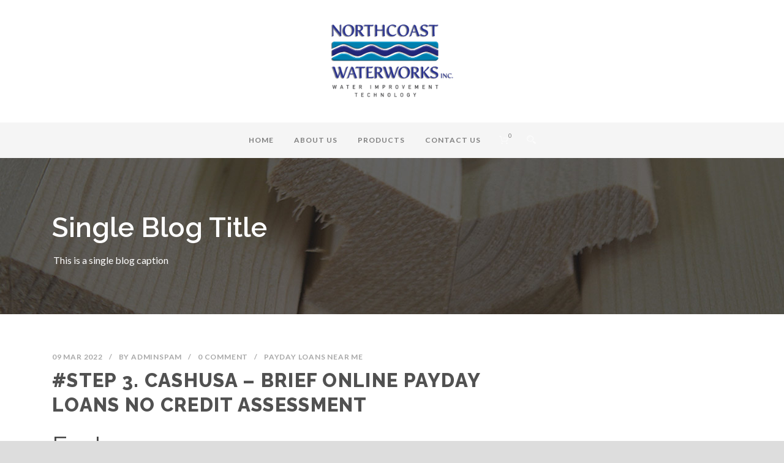

--- FILE ---
content_type: text/html; charset=UTF-8
request_url: https://www.northcoastwaterworks.com/payday-loans-near-me/step-3-cashusa-brief-online-payday-loans-no-credit/
body_size: 10458
content:
<!DOCTYPE html>
<!--[if IE 7]><html class="ie ie7 ltie8 ltie9" lang="en"><![endif]-->
<!--[if IE 8]><html class="ie ie8 ltie9" lang="en"><![endif]-->
<!--[if !(IE 7) | !(IE 8)  ]><!-->
<html lang="en">
<!--<![endif]-->

<head>
	<meta charset="UTF-8" />
	<meta name="viewport" content="initial-scale=1.0" />	
		
	<link rel="pingback" href="https://www.northcoastwaterworks.com/xmlrpc.php" />
	<title>#step 3. CashUSA – Brief Online payday loans No Credit assessment &#8211; Northcoast Waterworks</title>
<meta name='robots' content='max-image-preview:large' />
<link rel='dns-prefetch' href='//fonts.googleapis.com' />
<link rel="alternate" type="application/rss+xml" title="Northcoast Waterworks &raquo; Feed" href="https://www.northcoastwaterworks.com/feed/" />
<link rel="alternate" type="application/rss+xml" title="Northcoast Waterworks &raquo; Comments Feed" href="https://www.northcoastwaterworks.com/comments/feed/" />
<link rel="alternate" type="application/rss+xml" title="Northcoast Waterworks &raquo; #step 3. CashUSA – Brief Online payday loans No Credit assessment Comments Feed" href="https://www.northcoastwaterworks.com/payday-loans-near-me/step-3-cashusa-brief-online-payday-loans-no-credit/feed/" />
<script type="text/javascript">
window._wpemojiSettings = {"baseUrl":"https:\/\/s.w.org\/images\/core\/emoji\/14.0.0\/72x72\/","ext":".png","svgUrl":"https:\/\/s.w.org\/images\/core\/emoji\/14.0.0\/svg\/","svgExt":".svg","source":{"concatemoji":"https:\/\/www.northcoastwaterworks.com\/wp-includes\/js\/wp-emoji-release.min.js?ver=6.3.7"}};
/*! This file is auto-generated */
!function(i,n){var o,s,e;function c(e){try{var t={supportTests:e,timestamp:(new Date).valueOf()};sessionStorage.setItem(o,JSON.stringify(t))}catch(e){}}function p(e,t,n){e.clearRect(0,0,e.canvas.width,e.canvas.height),e.fillText(t,0,0);var t=new Uint32Array(e.getImageData(0,0,e.canvas.width,e.canvas.height).data),r=(e.clearRect(0,0,e.canvas.width,e.canvas.height),e.fillText(n,0,0),new Uint32Array(e.getImageData(0,0,e.canvas.width,e.canvas.height).data));return t.every(function(e,t){return e===r[t]})}function u(e,t,n){switch(t){case"flag":return n(e,"\ud83c\udff3\ufe0f\u200d\u26a7\ufe0f","\ud83c\udff3\ufe0f\u200b\u26a7\ufe0f")?!1:!n(e,"\ud83c\uddfa\ud83c\uddf3","\ud83c\uddfa\u200b\ud83c\uddf3")&&!n(e,"\ud83c\udff4\udb40\udc67\udb40\udc62\udb40\udc65\udb40\udc6e\udb40\udc67\udb40\udc7f","\ud83c\udff4\u200b\udb40\udc67\u200b\udb40\udc62\u200b\udb40\udc65\u200b\udb40\udc6e\u200b\udb40\udc67\u200b\udb40\udc7f");case"emoji":return!n(e,"\ud83e\udef1\ud83c\udffb\u200d\ud83e\udef2\ud83c\udfff","\ud83e\udef1\ud83c\udffb\u200b\ud83e\udef2\ud83c\udfff")}return!1}function f(e,t,n){var r="undefined"!=typeof WorkerGlobalScope&&self instanceof WorkerGlobalScope?new OffscreenCanvas(300,150):i.createElement("canvas"),a=r.getContext("2d",{willReadFrequently:!0}),o=(a.textBaseline="top",a.font="600 32px Arial",{});return e.forEach(function(e){o[e]=t(a,e,n)}),o}function t(e){var t=i.createElement("script");t.src=e,t.defer=!0,i.head.appendChild(t)}"undefined"!=typeof Promise&&(o="wpEmojiSettingsSupports",s=["flag","emoji"],n.supports={everything:!0,everythingExceptFlag:!0},e=new Promise(function(e){i.addEventListener("DOMContentLoaded",e,{once:!0})}),new Promise(function(t){var n=function(){try{var e=JSON.parse(sessionStorage.getItem(o));if("object"==typeof e&&"number"==typeof e.timestamp&&(new Date).valueOf()<e.timestamp+604800&&"object"==typeof e.supportTests)return e.supportTests}catch(e){}return null}();if(!n){if("undefined"!=typeof Worker&&"undefined"!=typeof OffscreenCanvas&&"undefined"!=typeof URL&&URL.createObjectURL&&"undefined"!=typeof Blob)try{var e="postMessage("+f.toString()+"("+[JSON.stringify(s),u.toString(),p.toString()].join(",")+"));",r=new Blob([e],{type:"text/javascript"}),a=new Worker(URL.createObjectURL(r),{name:"wpTestEmojiSupports"});return void(a.onmessage=function(e){c(n=e.data),a.terminate(),t(n)})}catch(e){}c(n=f(s,u,p))}t(n)}).then(function(e){for(var t in e)n.supports[t]=e[t],n.supports.everything=n.supports.everything&&n.supports[t],"flag"!==t&&(n.supports.everythingExceptFlag=n.supports.everythingExceptFlag&&n.supports[t]);n.supports.everythingExceptFlag=n.supports.everythingExceptFlag&&!n.supports.flag,n.DOMReady=!1,n.readyCallback=function(){n.DOMReady=!0}}).then(function(){return e}).then(function(){var e;n.supports.everything||(n.readyCallback(),(e=n.source||{}).concatemoji?t(e.concatemoji):e.wpemoji&&e.twemoji&&(t(e.twemoji),t(e.wpemoji)))}))}((window,document),window._wpemojiSettings);
</script>
<style type="text/css">
img.wp-smiley,
img.emoji {
	display: inline !important;
	border: none !important;
	box-shadow: none !important;
	height: 1em !important;
	width: 1em !important;
	margin: 0 0.07em !important;
	vertical-align: -0.1em !important;
	background: none !important;
	padding: 0 !important;
}
</style>
	<link rel='stylesheet' id='wp-block-library-css' href='https://www.northcoastwaterworks.com/wp-includes/css/dist/block-library/style.min.css?ver=6.3.7' type='text/css' media='all' />
<style id='classic-theme-styles-inline-css' type='text/css'>
/*! This file is auto-generated */
.wp-block-button__link{color:#fff;background-color:#32373c;border-radius:9999px;box-shadow:none;text-decoration:none;padding:calc(.667em + 2px) calc(1.333em + 2px);font-size:1.125em}.wp-block-file__button{background:#32373c;color:#fff;text-decoration:none}
</style>
<style id='global-styles-inline-css' type='text/css'>
body{--wp--preset--color--black: #000000;--wp--preset--color--cyan-bluish-gray: #abb8c3;--wp--preset--color--white: #ffffff;--wp--preset--color--pale-pink: #f78da7;--wp--preset--color--vivid-red: #cf2e2e;--wp--preset--color--luminous-vivid-orange: #ff6900;--wp--preset--color--luminous-vivid-amber: #fcb900;--wp--preset--color--light-green-cyan: #7bdcb5;--wp--preset--color--vivid-green-cyan: #00d084;--wp--preset--color--pale-cyan-blue: #8ed1fc;--wp--preset--color--vivid-cyan-blue: #0693e3;--wp--preset--color--vivid-purple: #9b51e0;--wp--preset--gradient--vivid-cyan-blue-to-vivid-purple: linear-gradient(135deg,rgba(6,147,227,1) 0%,rgb(155,81,224) 100%);--wp--preset--gradient--light-green-cyan-to-vivid-green-cyan: linear-gradient(135deg,rgb(122,220,180) 0%,rgb(0,208,130) 100%);--wp--preset--gradient--luminous-vivid-amber-to-luminous-vivid-orange: linear-gradient(135deg,rgba(252,185,0,1) 0%,rgba(255,105,0,1) 100%);--wp--preset--gradient--luminous-vivid-orange-to-vivid-red: linear-gradient(135deg,rgba(255,105,0,1) 0%,rgb(207,46,46) 100%);--wp--preset--gradient--very-light-gray-to-cyan-bluish-gray: linear-gradient(135deg,rgb(238,238,238) 0%,rgb(169,184,195) 100%);--wp--preset--gradient--cool-to-warm-spectrum: linear-gradient(135deg,rgb(74,234,220) 0%,rgb(151,120,209) 20%,rgb(207,42,186) 40%,rgb(238,44,130) 60%,rgb(251,105,98) 80%,rgb(254,248,76) 100%);--wp--preset--gradient--blush-light-purple: linear-gradient(135deg,rgb(255,206,236) 0%,rgb(152,150,240) 100%);--wp--preset--gradient--blush-bordeaux: linear-gradient(135deg,rgb(254,205,165) 0%,rgb(254,45,45) 50%,rgb(107,0,62) 100%);--wp--preset--gradient--luminous-dusk: linear-gradient(135deg,rgb(255,203,112) 0%,rgb(199,81,192) 50%,rgb(65,88,208) 100%);--wp--preset--gradient--pale-ocean: linear-gradient(135deg,rgb(255,245,203) 0%,rgb(182,227,212) 50%,rgb(51,167,181) 100%);--wp--preset--gradient--electric-grass: linear-gradient(135deg,rgb(202,248,128) 0%,rgb(113,206,126) 100%);--wp--preset--gradient--midnight: linear-gradient(135deg,rgb(2,3,129) 0%,rgb(40,116,252) 100%);--wp--preset--font-size--small: 13px;--wp--preset--font-size--medium: 20px;--wp--preset--font-size--large: 36px;--wp--preset--font-size--x-large: 42px;--wp--preset--spacing--20: 0.44rem;--wp--preset--spacing--30: 0.67rem;--wp--preset--spacing--40: 1rem;--wp--preset--spacing--50: 1.5rem;--wp--preset--spacing--60: 2.25rem;--wp--preset--spacing--70: 3.38rem;--wp--preset--spacing--80: 5.06rem;--wp--preset--shadow--natural: 6px 6px 9px rgba(0, 0, 0, 0.2);--wp--preset--shadow--deep: 12px 12px 50px rgba(0, 0, 0, 0.4);--wp--preset--shadow--sharp: 6px 6px 0px rgba(0, 0, 0, 0.2);--wp--preset--shadow--outlined: 6px 6px 0px -3px rgba(255, 255, 255, 1), 6px 6px rgba(0, 0, 0, 1);--wp--preset--shadow--crisp: 6px 6px 0px rgba(0, 0, 0, 1);}:where(.is-layout-flex){gap: 0.5em;}:where(.is-layout-grid){gap: 0.5em;}body .is-layout-flow > .alignleft{float: left;margin-inline-start: 0;margin-inline-end: 2em;}body .is-layout-flow > .alignright{float: right;margin-inline-start: 2em;margin-inline-end: 0;}body .is-layout-flow > .aligncenter{margin-left: auto !important;margin-right: auto !important;}body .is-layout-constrained > .alignleft{float: left;margin-inline-start: 0;margin-inline-end: 2em;}body .is-layout-constrained > .alignright{float: right;margin-inline-start: 2em;margin-inline-end: 0;}body .is-layout-constrained > .aligncenter{margin-left: auto !important;margin-right: auto !important;}body .is-layout-constrained > :where(:not(.alignleft):not(.alignright):not(.alignfull)){max-width: var(--wp--style--global--content-size);margin-left: auto !important;margin-right: auto !important;}body .is-layout-constrained > .alignwide{max-width: var(--wp--style--global--wide-size);}body .is-layout-flex{display: flex;}body .is-layout-flex{flex-wrap: wrap;align-items: center;}body .is-layout-flex > *{margin: 0;}body .is-layout-grid{display: grid;}body .is-layout-grid > *{margin: 0;}:where(.wp-block-columns.is-layout-flex){gap: 2em;}:where(.wp-block-columns.is-layout-grid){gap: 2em;}:where(.wp-block-post-template.is-layout-flex){gap: 1.25em;}:where(.wp-block-post-template.is-layout-grid){gap: 1.25em;}.has-black-color{color: var(--wp--preset--color--black) !important;}.has-cyan-bluish-gray-color{color: var(--wp--preset--color--cyan-bluish-gray) !important;}.has-white-color{color: var(--wp--preset--color--white) !important;}.has-pale-pink-color{color: var(--wp--preset--color--pale-pink) !important;}.has-vivid-red-color{color: var(--wp--preset--color--vivid-red) !important;}.has-luminous-vivid-orange-color{color: var(--wp--preset--color--luminous-vivid-orange) !important;}.has-luminous-vivid-amber-color{color: var(--wp--preset--color--luminous-vivid-amber) !important;}.has-light-green-cyan-color{color: var(--wp--preset--color--light-green-cyan) !important;}.has-vivid-green-cyan-color{color: var(--wp--preset--color--vivid-green-cyan) !important;}.has-pale-cyan-blue-color{color: var(--wp--preset--color--pale-cyan-blue) !important;}.has-vivid-cyan-blue-color{color: var(--wp--preset--color--vivid-cyan-blue) !important;}.has-vivid-purple-color{color: var(--wp--preset--color--vivid-purple) !important;}.has-black-background-color{background-color: var(--wp--preset--color--black) !important;}.has-cyan-bluish-gray-background-color{background-color: var(--wp--preset--color--cyan-bluish-gray) !important;}.has-white-background-color{background-color: var(--wp--preset--color--white) !important;}.has-pale-pink-background-color{background-color: var(--wp--preset--color--pale-pink) !important;}.has-vivid-red-background-color{background-color: var(--wp--preset--color--vivid-red) !important;}.has-luminous-vivid-orange-background-color{background-color: var(--wp--preset--color--luminous-vivid-orange) !important;}.has-luminous-vivid-amber-background-color{background-color: var(--wp--preset--color--luminous-vivid-amber) !important;}.has-light-green-cyan-background-color{background-color: var(--wp--preset--color--light-green-cyan) !important;}.has-vivid-green-cyan-background-color{background-color: var(--wp--preset--color--vivid-green-cyan) !important;}.has-pale-cyan-blue-background-color{background-color: var(--wp--preset--color--pale-cyan-blue) !important;}.has-vivid-cyan-blue-background-color{background-color: var(--wp--preset--color--vivid-cyan-blue) !important;}.has-vivid-purple-background-color{background-color: var(--wp--preset--color--vivid-purple) !important;}.has-black-border-color{border-color: var(--wp--preset--color--black) !important;}.has-cyan-bluish-gray-border-color{border-color: var(--wp--preset--color--cyan-bluish-gray) !important;}.has-white-border-color{border-color: var(--wp--preset--color--white) !important;}.has-pale-pink-border-color{border-color: var(--wp--preset--color--pale-pink) !important;}.has-vivid-red-border-color{border-color: var(--wp--preset--color--vivid-red) !important;}.has-luminous-vivid-orange-border-color{border-color: var(--wp--preset--color--luminous-vivid-orange) !important;}.has-luminous-vivid-amber-border-color{border-color: var(--wp--preset--color--luminous-vivid-amber) !important;}.has-light-green-cyan-border-color{border-color: var(--wp--preset--color--light-green-cyan) !important;}.has-vivid-green-cyan-border-color{border-color: var(--wp--preset--color--vivid-green-cyan) !important;}.has-pale-cyan-blue-border-color{border-color: var(--wp--preset--color--pale-cyan-blue) !important;}.has-vivid-cyan-blue-border-color{border-color: var(--wp--preset--color--vivid-cyan-blue) !important;}.has-vivid-purple-border-color{border-color: var(--wp--preset--color--vivid-purple) !important;}.has-vivid-cyan-blue-to-vivid-purple-gradient-background{background: var(--wp--preset--gradient--vivid-cyan-blue-to-vivid-purple) !important;}.has-light-green-cyan-to-vivid-green-cyan-gradient-background{background: var(--wp--preset--gradient--light-green-cyan-to-vivid-green-cyan) !important;}.has-luminous-vivid-amber-to-luminous-vivid-orange-gradient-background{background: var(--wp--preset--gradient--luminous-vivid-amber-to-luminous-vivid-orange) !important;}.has-luminous-vivid-orange-to-vivid-red-gradient-background{background: var(--wp--preset--gradient--luminous-vivid-orange-to-vivid-red) !important;}.has-very-light-gray-to-cyan-bluish-gray-gradient-background{background: var(--wp--preset--gradient--very-light-gray-to-cyan-bluish-gray) !important;}.has-cool-to-warm-spectrum-gradient-background{background: var(--wp--preset--gradient--cool-to-warm-spectrum) !important;}.has-blush-light-purple-gradient-background{background: var(--wp--preset--gradient--blush-light-purple) !important;}.has-blush-bordeaux-gradient-background{background: var(--wp--preset--gradient--blush-bordeaux) !important;}.has-luminous-dusk-gradient-background{background: var(--wp--preset--gradient--luminous-dusk) !important;}.has-pale-ocean-gradient-background{background: var(--wp--preset--gradient--pale-ocean) !important;}.has-electric-grass-gradient-background{background: var(--wp--preset--gradient--electric-grass) !important;}.has-midnight-gradient-background{background: var(--wp--preset--gradient--midnight) !important;}.has-small-font-size{font-size: var(--wp--preset--font-size--small) !important;}.has-medium-font-size{font-size: var(--wp--preset--font-size--medium) !important;}.has-large-font-size{font-size: var(--wp--preset--font-size--large) !important;}.has-x-large-font-size{font-size: var(--wp--preset--font-size--x-large) !important;}
.wp-block-navigation a:where(:not(.wp-element-button)){color: inherit;}
:where(.wp-block-post-template.is-layout-flex){gap: 1.25em;}:where(.wp-block-post-template.is-layout-grid){gap: 1.25em;}
:where(.wp-block-columns.is-layout-flex){gap: 2em;}:where(.wp-block-columns.is-layout-grid){gap: 2em;}
.wp-block-pullquote{font-size: 1.5em;line-height: 1.6;}
</style>
<link rel='stylesheet' id='contact-form-7-css' href='https://www.northcoastwaterworks.com/wp-content/plugins/contact-form-7/includes/css/styles.css?ver=5.8.3' type='text/css' media='all' />
<link rel='stylesheet' id='woocommerce-layout-css' href='https://www.northcoastwaterworks.com/wp-content/plugins/woocommerce/assets/css/woocommerce-layout.css?ver=8.3.0' type='text/css' media='all' />
<link rel='stylesheet' id='woocommerce-smallscreen-css' href='https://www.northcoastwaterworks.com/wp-content/plugins/woocommerce/assets/css/woocommerce-smallscreen.css?ver=8.3.0' type='text/css' media='only screen and (max-width: 768px)' />
<link rel='stylesheet' id='woocommerce-general-css' href='https://www.northcoastwaterworks.com/wp-content/plugins/woocommerce/assets/css/woocommerce.css?ver=8.3.0' type='text/css' media='all' />
<style id='woocommerce-inline-inline-css' type='text/css'>
.woocommerce form .form-row .required { visibility: visible; }
</style>
<link rel='stylesheet' id='style-css' href='https://www.northcoastwaterworks.com/wp-content/themes/totalbusiness/style.css?ver=6.3.7' type='text/css' media='all' />
<link rel='stylesheet' id='Raleway-google-font-css' href='https://fonts.googleapis.com/css?family=Raleway%3A100%2C200%2C300%2Cregular%2C500%2C600%2C700%2C800%2C900&#038;subset=latin&#038;ver=6.3.7' type='text/css' media='all' />
<link rel='stylesheet' id='Lato-google-font-css' href='https://fonts.googleapis.com/css?family=Lato%3A100%2C100italic%2C300%2C300italic%2Cregular%2Citalic%2C700%2C700italic%2C900%2C900italic&#038;subset=latin-ext%2Clatin&#038;ver=6.3.7' type='text/css' media='all' />
<link rel='stylesheet' id='Crete-Round-google-font-css' href='https://fonts.googleapis.com/css?family=Crete+Round%3Aregular%2Citalic&#038;subset=latin-ext%2Clatin&#038;ver=6.3.7' type='text/css' media='all' />
<link rel='stylesheet' id='superfish-css' href='https://www.northcoastwaterworks.com/wp-content/themes/totalbusiness/plugins/superfish/css/superfish.css?ver=6.3.7' type='text/css' media='all' />
<link rel='stylesheet' id='dlmenu-css' href='https://www.northcoastwaterworks.com/wp-content/themes/totalbusiness/plugins/dl-menu/component.css?ver=6.3.7' type='text/css' media='all' />
<link rel='stylesheet' id='font-awesome-css' href='https://www.northcoastwaterworks.com/wp-content/themes/totalbusiness/plugins/font-awesome-new/css/font-awesome.min.css?ver=6.3.7' type='text/css' media='all' />
<link rel='stylesheet' id='elegant-font-css' href='https://www.northcoastwaterworks.com/wp-content/themes/totalbusiness/plugins/elegant-font/style.css?ver=6.3.7' type='text/css' media='all' />
<link rel='stylesheet' id='jquery-fancybox-css' href='https://www.northcoastwaterworks.com/wp-content/themes/totalbusiness/plugins/fancybox/jquery.fancybox.css?ver=6.3.7' type='text/css' media='all' />
<link rel='stylesheet' id='totalbusiness-flexslider-css' href='https://www.northcoastwaterworks.com/wp-content/themes/totalbusiness/plugins/flexslider/flexslider.css?ver=6.3.7' type='text/css' media='all' />
<link rel='stylesheet' id='style-responsive-css' href='https://www.northcoastwaterworks.com/wp-content/themes/totalbusiness/stylesheet/style-responsive.css?ver=6.3.7' type='text/css' media='all' />
<link rel='stylesheet' id='style-custom-css' href='https://www.northcoastwaterworks.com/wp-content/themes/totalbusiness/stylesheet/style-custom.css?1469762812&#038;ver=6.3.7' type='text/css' media='all' />
<link rel='stylesheet' id='totalbusiness-woo-style-css' href='https://www.northcoastwaterworks.com/wp-content/themes/totalbusiness/stylesheet/gdlr-woocommerce.css?ver=6.3.7' type='text/css' media='all' />
<link rel='stylesheet' id='ms-main-css' href='https://www.northcoastwaterworks.com/wp-content/plugins/masterslider/public/assets/css/masterslider.main.css?ver=3.6.5' type='text/css' media='all' />
<link rel='stylesheet' id='ms-custom-css' href='https://www.northcoastwaterworks.com/wp-content/uploads/masterslider/custom.css?ver=15' type='text/css' media='all' />
<script type='text/javascript' src='https://www.northcoastwaterworks.com/wp-includes/js/jquery/jquery.min.js?ver=3.7.0' id='jquery-core-js'></script>
<script type='text/javascript' src='https://www.northcoastwaterworks.com/wp-includes/js/jquery/jquery-migrate.min.js?ver=3.4.1' id='jquery-migrate-js'></script>
<script type='text/javascript' src='https://www.northcoastwaterworks.com/wp-content/plugins/woocommerce/assets/js/jquery-blockui/jquery.blockUI.min.js?ver=2.7.0-wc.8.3.0' id='jquery-blockui-js' defer data-wp-strategy='defer'></script>
<script type='text/javascript' id='wc-add-to-cart-js-extra'>
/* <![CDATA[ */
var wc_add_to_cart_params = {"ajax_url":"\/wp-admin\/admin-ajax.php","wc_ajax_url":"\/?wc-ajax=%%endpoint%%","i18n_view_cart":"View cart","cart_url":"https:\/\/www.northcoastwaterworks.com","is_cart":"","cart_redirect_after_add":"no"};
/* ]]> */
</script>
<script type='text/javascript' src='https://www.northcoastwaterworks.com/wp-content/plugins/woocommerce/assets/js/frontend/add-to-cart.min.js?ver=8.3.0' id='wc-add-to-cart-js' defer data-wp-strategy='defer'></script>
<script type='text/javascript' src='https://www.northcoastwaterworks.com/wp-content/plugins/woocommerce/assets/js/js-cookie/js.cookie.min.js?ver=2.1.4-wc.8.3.0' id='js-cookie-js' defer data-wp-strategy='defer'></script>
<script type='text/javascript' id='woocommerce-js-extra'>
/* <![CDATA[ */
var woocommerce_params = {"ajax_url":"\/wp-admin\/admin-ajax.php","wc_ajax_url":"\/?wc-ajax=%%endpoint%%"};
/* ]]> */
</script>
<script type='text/javascript' src='https://www.northcoastwaterworks.com/wp-content/plugins/woocommerce/assets/js/frontend/woocommerce.min.js?ver=8.3.0' id='woocommerce-js' defer data-wp-strategy='defer'></script>
<link rel="https://api.w.org/" href="https://www.northcoastwaterworks.com/wp-json/" /><link rel="alternate" type="application/json" href="https://www.northcoastwaterworks.com/wp-json/wp/v2/posts/42602" /><link rel="EditURI" type="application/rsd+xml" title="RSD" href="https://www.northcoastwaterworks.com/xmlrpc.php?rsd" />
<meta name="generator" content="WordPress 6.3.7" />
<meta name="generator" content="WooCommerce 8.3.0" />
<link rel="canonical" href="https://www.northcoastwaterworks.com/payday-loans-near-me/step-3-cashusa-brief-online-payday-loans-no-credit/" />
<link rel='shortlink' href='https://www.northcoastwaterworks.com/?p=42602' />
<link rel="alternate" type="application/json+oembed" href="https://www.northcoastwaterworks.com/wp-json/oembed/1.0/embed?url=https%3A%2F%2Fwww.northcoastwaterworks.com%2Fpayday-loans-near-me%2Fstep-3-cashusa-brief-online-payday-loans-no-credit%2F" />
<link rel="alternate" type="text/xml+oembed" href="https://www.northcoastwaterworks.com/wp-json/oembed/1.0/embed?url=https%3A%2F%2Fwww.northcoastwaterworks.com%2Fpayday-loans-near-me%2Fstep-3-cashusa-brief-online-payday-loans-no-credit%2F&#038;format=xml" />
<script>var ms_grabbing_curosr='https://www.northcoastwaterworks.com/wp-content/plugins/masterslider/public/assets/css/common/grabbing.cur',ms_grab_curosr='https://www.northcoastwaterworks.com/wp-content/plugins/masterslider/public/assets/css/common/grab.cur';</script>
<meta name="generator" content="MasterSlider 3.6.5 - Responsive Touch Image Slider" />
<link rel="shortcut icon" href="https://www.northcoastwaterworks.com/wp-content/uploads/2016/03/fav.gif" type="image/x-icon" /><!-- load the script for older ie version -->
<!--[if lt IE 9]>
<script src="https://www.northcoastwaterworks.com/wp-content/themes/totalbusiness/javascript/html5.js" type="text/javascript"></script>
<script src="https://www.northcoastwaterworks.com/wp-content/themes/totalbusiness/plugins/easy-pie-chart/excanvas.js" type="text/javascript"></script>
<![endif]-->
	<noscript><style>.woocommerce-product-gallery{ opacity: 1 !important; }</style></noscript>
	</head>

<body class="post-template-default single single-post postid-42602 single-format-standard theme-totalbusiness _masterslider _msp_version_3.6.5 woocommerce-no-js">
<div class="body-wrapper " data-home="https://www.northcoastwaterworks.com/" >
		<header class="totalbusiness-header-wrapper header-style-7-wrapper totalbusiness-header-no-top-bar">
		<!-- top navigation -->
				<div class="totalbusiness-logo-wrapper"><div class="totalbusiness-logo-container container"><!-- logo -->
<div class="totalbusiness-logo">
	<div class="totalbusiness-logo-inner">
		<a href="https://www.northcoastwaterworks.com/" >
			<img src="https://www.northcoastwaterworks.com/wp-content/uploads/2016/06/NCWW-2.png" alt="" width="510" height="323" />		</a>
	</div>
	<div class="totalbusiness-responsive-navigation dl-menuwrapper" id="totalbusiness-responsive-navigation" ><button class="dl-trigger">Open Menu</button><ul id="menu-navigation" class="dl-menu totalbusiness-main-mobile-menu"><li id="menu-item-5739" class="menu-item menu-item-type-post_type menu-item-object-page menu-item-home menu-item-5739"><a href="https://www.northcoastwaterworks.com/">Home</a></li>
<li id="menu-item-5651" class="menu-item menu-item-type-custom menu-item-object-custom menu-item-5651"><a href="#about_us">About Us</a></li>
<li id="menu-item-5415" class="menu-item menu-item-type-post_type menu-item-object-page menu-item-5415"><a href="https://www.northcoastwaterworks.com/products/">Products</a></li>
<li id="menu-item-5424" class="menu-item menu-item-type-post_type menu-item-object-page menu-item-5424"><a href="https://www.northcoastwaterworks.com/contact/">Contact Us</a></li>
</ul></div></div>
<div class="clear"></div></div></div>		<div id="totalbusiness-header-substitute" ></div>
		<div class="totalbusiness-header-inner header-inner-header-style-7">
			<div class="totalbusiness-header-container container">
				<div class="totalbusiness-header-inner-overlay"></div>
				
				
				
				<!-- navigation -->
				<div class="totalbusiness-navigation-wrapper"><nav class="totalbusiness-navigation" id="totalbusiness-main-navigation" ><ul id="menu-navigation-1" class="sf-menu totalbusiness-main-menu"><li  class="menu-item menu-item-type-post_type menu-item-object-page menu-item-home menu-item-5739menu-item menu-item-type-post_type menu-item-object-page menu-item-home menu-item-5739 totalbusiness-normal-menu"><a href="https://www.northcoastwaterworks.com/">Home</a></li>
<li  class="menu-item menu-item-type-custom menu-item-object-custom menu-item-5651menu-item menu-item-type-custom menu-item-object-custom menu-item-5651 totalbusiness-normal-menu"><a href="#about_us">About Us</a></li>
<li  class="menu-item menu-item-type-post_type menu-item-object-page menu-item-5415menu-item menu-item-type-post_type menu-item-object-page menu-item-5415 totalbusiness-normal-menu"><a href="https://www.northcoastwaterworks.com/products/">Products</a></li>
<li  class="menu-item menu-item-type-post_type menu-item-object-page menu-item-5424menu-item menu-item-type-post_type menu-item-object-page menu-item-5424 totalbusiness-normal-menu"><a href="https://www.northcoastwaterworks.com/contact/">Contact Us</a></li>
</ul><img id="totalbusiness-menu-search-button" src="https://www.northcoastwaterworks.com/wp-content/themes/totalbusiness/images/magnifier-light.png" alt="" width="58" height="59" />
<div class="totalbusiness-menu-search" id="totalbusiness-menu-search">
	<form method="get" id="searchform" action="https://www.northcoastwaterworks.com//">
				<div class="search-text">
			<input type="text" value="Type Keywords" name="s" autocomplete="off" data-default="Type Keywords" />
		</div>
		<input type="submit" value="" />
		<div class="clear"></div>
	</form>	
</div>		
	
<div class="totalbusiness-top-woocommerce-wrapper">
	<div class="totalbusiness-top-woocommerce-button">
		<span class="totalbusiness-cart-item-count">0</span>		<img src="https://www.northcoastwaterworks.com/wp-content/themes/totalbusiness/images/cart-light.png" alt="" width="83" height="71" />
	</div>
	<div class="totalbusiness-top-woocommerce">
	<div class="totalbusiness-top-woocommerce-inner">
		<div class="totalbusiness-cart-count" ><span class="head">Items :  </span><span class="totalbusiness-cart-item-count">0</span></div><div class="totalbusiness-cart-amount" ><span class="head">Subtotal : </span><span class="totalbusiness-cart-sum-amount"><span class="woocommerce-Price-amount amount"><bdi><span class="woocommerce-Price-currencySymbol">&pound;</span>0.00</bdi></span></span></div>		<a class="totalbusiness-cart-button" href="https://www.northcoastwaterworks.com" >
			View Cart		</a>
		<a class="totalbusiness-checkout-button" href="https://www.northcoastwaterworks.com" >
			Check Out		</a>
	</div>
	</div>
</div>
</nav><div class="clear"></div></div>
				<div class="clear"></div>
			</div>
		</div>
	</header>
	
			<div class="totalbusiness-page-title-wrapper header-style-7-title-wrapper"  >
			<div class="totalbusiness-page-title-overlay"></div>
			<div class="totalbusiness-page-title-container container" >
				<h3 class="totalbusiness-page-title">Single Blog Title</h3>
								<span class="totalbusiness-page-caption">This is a single blog caption</span>
							</div>	
		</div>	
		<!-- is search -->	<div class="content-wrapper"><div class="totalbusiness-content">

		<div class="with-sidebar-wrapper">
		<div class="with-sidebar-container container">
			<div class="with-sidebar-left eight columns">
				<div class="with-sidebar-content twelve columns">
					<div class="totalbusiness-item totalbusiness-blog-full totalbusiness-item-start-content">
										
						<!-- get the content based on post format -->
						
<article id="post-42602" class="post-42602 post type-post status-publish format-standard hentry category-payday-loans-near-me">
	<div class="totalbusiness-standard-style">
				
		
		<div class="blog-content-wrapper" >
			<header class="post-header">
				<div class="totalbusiness-blog-info"><div class="blog-info blog-date totalbusiness-skin-info"><span class="totalbusiness-sep">/</span><a href="https://www.northcoastwaterworks.com/2022/03/09/">09 Mar 2022</a></div><div class="blog-info blog-author totalbusiness-skin-info"><span class="totalbusiness-sep">/</span>By <a href="https://www.northcoastwaterworks.com/author/admin/" title="Posts by adminSPAM" rel="author">adminSPAM</a></div><div class="blog-info blog-comment totalbusiness-skin-info"><span class="totalbusiness-sep">/</span><a href="https://www.northcoastwaterworks.com/payday-loans-near-me/step-3-cashusa-brief-online-payday-loans-no-credit/#respond" >0 Comment</a></div><div class="blog-info blog-category totalbusiness-skin-info"><span class="totalbusiness-sep">/</span><a href="https://www.northcoastwaterworks.com/category/payday-loans-near-me/" rel="tag">payday loans near me</a></div><div class="clear"></div></div>			
				
									<h1 class="totalbusiness-blog-title">#step 3. CashUSA – Brief Online payday loans No Credit assessment</h1>
					
				<div class="clear"></div>
			</header><!-- entry-header -->

			<div class="totalbusiness-blog-content"><p><title>#step 3. CashUSA – Brief Online payday loans No Credit assessment</title></p>
<h2>Features</h2>
<p>Safe Mortgage System: This service membership uses your details in order to connect your which have prospective loan providers. You commit to show this informative article when you fill out your own mode.  not, you could potentially stop your study out of are mutual because of the withdrawing permission during the an after stage. The platform protects your information as a consequence of special security application.</p>
<p>Versatile Loan Constraints: You can get finance having as little as $five hundred doing $10000. Having such as for example an adaptable variety, you might use these types of fund a variety of aim, instance repairing a vehicle, your property, or a medical crisis, and others.</p>
<p>No Endurance Money: BadCreditLoans doesn&#8217;t need you to earn a quantity. If you possess a stable money, you can fill in the shape in order to demand financing.<span id="more-42602"></span> Your income can be off a job otherwise social gurus etcetera.</p>
<ul>
<li>No income tolerance</li>
<li>User-friendly system</li>
<li>Can use to numerous loan providers</li>
</ul>
<ul>
<li>Low rating about Better business bureau</li>
</ul>
<h2>Buyers Critiques</h2>
<p>The client response might have been primarily confident. Really users enjoy the pace in which lenders import funds. Pages also declaration a experience in the site, proclaiming that the website is straightforward so you&#8217;re able to browse additionally the customers assistance is immaculate.</p>
<p>CashUSA is yet another lending site that actually works for connecting you that have prospective lenders. It is a las vegas-centered website invested in working out for you together with your money difficulties. An individual software can be hook up you to numerous loan providers. You need the brand new resources offered to securely gain financing ranging from $500 so you&#8217;re able to $ten,000.</p>
<p>This new qualifications standards are exactly the same because so many lending websites. You need to be about 18 years of age, and be an effective Us citizen or has actually long lasting house. Additionally you want a bank account, an unknown number, and you will a legitimate email address. You to various other topic is the large-income needs &#8211; to qualify, you ought to secure at least $one thousand immediately after fees.</p>
<p>The applying techniques is fairly simple. All you have to perform is actually fill in an internet application means with your advice.</p>
<p>When you do that, CashUSA is certainly going with the community of lenders and find suitable fits for you. They are going to pass your own request with your information these types of lenders. The lenders remark new consult and determine if they need certainly to provide the asked money.</p>
<p>Once they consent, might contact your that have a potential offer. At that time, it is up to you to examine this new proposal, whenever you agree with they, you can proceed. If you don&#8217;t, you can just leave.</p>
<p>If not get any now offers out of lenders, CashUSA presents your with alternatives instance credit card debt relief, borrowing resolve, and so on. Definitely, you aren&#8217;t less than any kind of responsibility to accept the offer. You might refuse him or her if you like. Although not, this type of has the benefit of may help repair your credit rating, which makes it easier to help you safe coming <a href="https://badcreditloanshelp.net/payday-loans-tn/sevierville/">https://badcreditloanshelp.net/payday-loans-tn/sevierville/</a> fund.</p>
<p>So that as getting Annual percentage rate pricing, it range from 5.99% and you may %. The loan years selections regarding ninety days to 72 weeks.</p>
<p>CashUSA is totally free for your requirements. Yet not, they could discover a fee to own relaying your information in order to lenders and you may like. You might maximum how much information the working platform offers during the a great later phase.</p>
<h2>Highlights</h2>
<p>Resourceful Training Cardiovascular system: CashUSA provides a faithful training cardio which you can use so you can familiarize yourself with the kind of mortgage you need. You can use the learning info at no cost.</p>
<p>Safe System: CashUSA uses safe encoding to protect all the member analysis. Also, there are normal evaluating in order for there are no leaks.</p>
<p>Quick Fund Import: Immediately following your loan is approved, the lender is import the cash one to extremely business day. When it comes time to possess installment, the lender can simply withdraw the amount of money from the account.</p>
</div>			
						<div class="totalbusiness-single-blog-tag">
							</div>
					</div> <!-- blog content wrapper -->
	</div>
</article><!-- #post -->						
												
						<nav class="totalbusiness-single-nav">
																					<div class="clear"></div>
						</nav><!-- .nav-single -->

						<!-- abou author section -->
													<div class="totalbusiness-post-author">
							<h3 class="post-author-title" >About Post Author</h3>
							<div class="post-author-avartar"><img alt='' src='https://secure.gravatar.com/avatar/bb7862815becbe6dd02c7f05f833eefa?s=90&#038;d=mm&#038;r=g' srcset='https://secure.gravatar.com/avatar/bb7862815becbe6dd02c7f05f833eefa?s=180&#038;d=mm&#038;r=g 2x' class='avatar avatar-90 photo' height='90' width='90' loading='lazy' decoding='async'/></div>
							<div class="post-author-content">
							<h4 class="post-author"><a href="https://www.northcoastwaterworks.com/author/admin/" title="Posts by adminSPAM" rel="author">adminSPAM</a></h4>
														</div>
							<div class="clear"></div>
							</div>
												

						
<div id="comments" class="totalbusiness-comments-area">

</div><!-- totalbusiness-comment-area -->		
						
										</div>
				</div>
				
				<div class="clear"></div>
			</div>
			
<div class="totalbusiness-sidebar totalbusiness-right-sidebar four columns">
	<div class="totalbusiness-item-start-content sidebar-right-item" >
		</div>
</div>
			<div class="clear"></div>
		</div>				
	</div>				

</div><!-- totalbusiness-content -->
		<div class="clear" ></div>
	</div><!-- content wrapper -->

		
	<footer class="footer-wrapper" >
				<div class="footer-container container">
										<div class="footer-column three columns" id="footer-widget-1" >
					<div id="text-2" class="widget widget_text totalbusiness-item totalbusiness-widget"><h3 class="totalbusiness-widget-title">About Us</h3><div class="clear"></div>			<div class="textwidget"><p>Specialists For Problem Water<br />(Well + Public Water Supplies).</p>
<p>Best Warranties & Support<br />After The Sale</p>
<p>Locally Owned & Non-Franchised.</p></div>
		</div><div id="googlemapswidget-2" class="widget google-maps-widget totalbusiness-item totalbusiness-widget"><h3 class="totalbusiness-widget-title">Find Us</h3><div class="clear"></div><p><a data-gmw-id="googlemapswidget-2" class="gmw-thumbnail-map gmw-lightbox-enabled" href="#gmw-dialog-googlemapswidget-2"><img width="500" height="500" alt="Click to open a larger map" title="Click to open a larger map" src="//maps.googleapis.com/maps/api/staticmap?key=AIzaSyDy7OAN4N_NVSXYhX1DOaiyUuitOHAkkiQ&amp;scale=1&amp;format=png&amp;zoom=13&amp;size=500x500&amp;language=en&amp;maptype=roadmap&amp;markers=size%3Adefault%7Ccolor%3A0xff0000%7Clabel%3AA%7C953+Piner+Road+Santa+rosa+ca&amp;center=953+Piner+Road+Santa+rosa+ca&amp;visual_refresh=true"></a></p></div>				</div>
										<div class="footer-column three columns" id="footer-widget-2" >
					<div id="text-3" class="widget widget_text totalbusiness-item totalbusiness-widget"><h3 class="totalbusiness-widget-title">Contact Info</h3><div class="clear"></div>			<div class="textwidget"><p>7686 Bell Road in Windsor, CA 95492</p>
<p><strong>Business Hours:</strong><br />Monday-Friday 8:00am-4:30 pm
</p>

<span class="clear"></span><span class="gdlr-space" style="margin-top: 10px; display: block;"></span>

<i class="gdlr-icon fa fa-phone" style="vertical-align: middle; color: #fff; font-size: 16px; " ></i>Santa Rosa: (707) 578-3411 

<span class="clear"></span><span class="gdlr-space" style="margin-top: 10px; display: block;"></span>

<i class="gdlr-icon fa fa-phone" style="vertical-align: middle; color: #fff; font-size: 16px; " ></i>Napa: (707) 944-0466

<span class="clear"></span><span class="gdlr-space" style="margin-top: 10px; display: block;"></span>

<i class="gdlr-icon fa fa-envelope-o" style="vertical-align: middle; color: #fff; font-size: 16px; " ></i> <a class="footer-email" href="mailto:info@northcoastwaterworks.com">info@northcoastwaterworks.com</a>		
				</div>
		</div>				</div>
										<div class="footer-column three columns" id="footer-widget-3" >
					<div id="text-6" class="widget widget_text totalbusiness-item totalbusiness-widget"><h3 class="totalbusiness-widget-title">Find Us</h3><div class="clear"></div>			<div class="textwidget"><iframe src="https://www.google.com/maps/embed?pb=!1m18!1m12!1m3!1d3120.8444631361217!2d-122.80492408466029!3d38.53735337962779!2m3!1f0!2f0!3f0!3m2!1i1024!2i768!4f13.1!3m3!1m2!1s0x80843e714d1f1d2f%3A0x903a8cb841b03eab!2s7686%20Bell%20Rd%2C%20Windsor%2C%20CA%2095492!5e0!3m2!1sen!2sus!4v1624805232340!5m2!1sen!2sus" style="border:0;" allowfullscreen="" loading="lazy"></iframe></div>
		</div>				</div>
										<div class="footer-column three columns" id="footer-widget-4" >
					<div id="text-5" class="widget widget_text totalbusiness-item totalbusiness-widget">			<div class="textwidget"><center>
<p><img src="https://www.northcoastwaterworks.com/wp-content/uploads/2016/04/kinetico.jpg" style="height:100px; width: auto; margin-top: 50px;" alt="Kinetico Authorized Independent Dealer" />
<br />Authorized Independent Dealer<br  />
<img src="https://www.northcoastwaterworks.com/wp-content/uploads/2016/06/auv-logo.jpg" style="height:100px; width: auto; margin-top: 10px;" alt="Atlantic Ultraviolet Authorized Independent Dealer" /><br />Authorized Independent Dealer</p></center></div>
		</div>				</div>
									<div class="clear"></div>
		</div>
				
				<div class="copyright-wrapper">
			<div class="copyright-container container">
				<div class="copyright-left">
					Copyright © 2016 - 2021 Northcoast Waterworks Inc., All Rights Reserved				</div>
				<div class="copyright-right">
					<a href="www.strikelit.com"><span style="color: #444444">Website by Strikelit LLC</span></a>				</div>
				<div class="clear"></div>
			</div>
		</div>
			</footer>
	</div> <!-- body-wrapper -->
<script type="text/javascript">  (function(i,s,o,g,r,a,m){i['GoogleAnalyticsObject']=r;i[r]=i[r]||function(){
  (i[r].q=i[r].q||[]).push(arguments)},i[r].l=1*new Date();a=s.createElement(o),
  m=s.getElementsByTagName(o)[0];a.async=1;a.src=g;m.parentNode.insertBefore(a,m)
  })(window,document,'script','https://www.google-analytics.com/analytics.js','ga');

  ga('create', 'UA-79903173-1', 'auto');
  ga('send', 'pageview');

</script><div class="gmw-dialog" style="display: none" data-map-height="550" data-map-width="550" data-thumb-height="500" data-thumb-width="500" data-map-skin="light" data-map-iframe-url="https://www.google.com/maps/embed/v1/place?q=953+Piner+Road+Santa+rosa+ca&amp;attribution_source=Northcoast+Waterworks&amp;attribution_web_url=https%3A%2F%2Fwww.northcoastwaterworks.com&amp;attribution_ios_deep_link_id=comgooglemaps%3A%2F%2F%3Fdaddr%3D953+Piner+Road+Santa+rosa+ca&amp;maptype=roadmap&amp;zoom=14&amp;language=en&amp;key=AIzaSyDy7OAN4N_NVSXYhX1DOaiyUuitOHAkkiQ" id="gmw-dialog-googlemapswidget-2" data-close-button="0" data-show-title="0" data-measure-title="0" data-close-overlay="1" data-close-esc="0"><div class="gmw-map"></div></div>
	<script type="text/javascript">
		(function () {
			var c = document.body.className;
			c = c.replace(/woocommerce-no-js/, 'woocommerce-js');
			document.body.className = c;
		})();
	</script>
	<script type='text/javascript' src='https://www.northcoastwaterworks.com/wp-content/plugins/contact-form-7/includes/swv/js/index.js?ver=5.8.3' id='swv-js'></script>
<script type='text/javascript' id='contact-form-7-js-extra'>
/* <![CDATA[ */
var wpcf7 = {"api":{"root":"https:\/\/www.northcoastwaterworks.com\/wp-json\/","namespace":"contact-form-7\/v1"}};
/* ]]> */
</script>
<script type='text/javascript' src='https://www.northcoastwaterworks.com/wp-content/plugins/contact-form-7/includes/js/index.js?ver=5.8.3' id='contact-form-7-js'></script>
<script type='text/javascript' src='https://www.northcoastwaterworks.com/wp-content/themes/totalbusiness/plugins/superfish/js/superfish.js?ver=1.0' id='superfish-js'></script>
<script type='text/javascript' src='https://www.northcoastwaterworks.com/wp-includes/js/hoverIntent.min.js?ver=1.10.2' id='hoverIntent-js'></script>
<script type='text/javascript' src='https://www.northcoastwaterworks.com/wp-content/themes/totalbusiness/plugins/dl-menu/modernizr.custom.js?ver=1.0' id='modernizr-js'></script>
<script type='text/javascript' src='https://www.northcoastwaterworks.com/wp-content/themes/totalbusiness/plugins/dl-menu/jquery.dlmenu.js?ver=1.0' id='dlmenu-js'></script>
<script type='text/javascript' src='https://www.northcoastwaterworks.com/wp-content/themes/totalbusiness/plugins/jquery.easing.js?ver=1.0' id='jquery-easing-js'></script>
<script type='text/javascript' src='https://www.northcoastwaterworks.com/wp-content/themes/totalbusiness/plugins/fancybox/jquery.fancybox.pack.js?ver=1.0' id='jquery-fancybox-js'></script>
<script type='text/javascript' src='https://www.northcoastwaterworks.com/wp-content/themes/totalbusiness/plugins/fancybox/helpers/jquery.fancybox-media.js?ver=1.0' id='jquery-fancybox-media-js'></script>
<script type='text/javascript' src='https://www.northcoastwaterworks.com/wp-content/themes/totalbusiness/plugins/fancybox/helpers/jquery.fancybox-thumbs.js?ver=1.0' id='jquery-fancybox-thumbs-js'></script>
<script type='text/javascript' src='https://www.northcoastwaterworks.com/wp-content/themes/totalbusiness/plugins/flexslider/jquery.flexslider.js?ver=1.0' id='totalbusiness-flexslider-js'></script>
<script type='text/javascript' src='https://www.northcoastwaterworks.com/wp-content/themes/totalbusiness/javascript/gdlr-script.js?ver=1.0' id='totalbusiness-script-js'></script>
<script type='text/javascript' src='https://www.northcoastwaterworks.com/wp-content/plugins/google-maps-widget/js/jquery.colorbox.min.js?ver=4.25' id='gmw-colorbox-js'></script>
<script type='text/javascript' id='gmw-js-extra'>
/* <![CDATA[ */
var gmw_data = {"colorbox_css":"https:\/\/www.northcoastwaterworks.com\/wp-content\/plugins\/google-maps-widget\/css\/gmw.css?ver=4.25"};
/* ]]> */
</script>
<script type='text/javascript' src='https://www.northcoastwaterworks.com/wp-content/plugins/google-maps-widget/js/gmw.js?ver=4.25' id='gmw-js'></script>
</body>
</html>

--- FILE ---
content_type: text/css
request_url: https://www.northcoastwaterworks.com/wp-content/themes/totalbusiness/plugins/superfish/css/superfish.css?ver=6.3.7
body_size: 879
content:
/*--- superfish essential styles ---*/
.sf-menu, 
.sf-menu .totalbusiness-normal-menu ul{ margin: 0; padding: 0; list-style: none; }
.sf-menu .totalbusiness-normal-menu, 
.sf-menu .totalbusiness-normal-menu li{ position: relative; }
.sf-menu .totalbusiness-normal-menu ul{ position: absolute; display: none; top: 100%; left: 0; z-index: 99; }
/* .sf-menu .totalbusiness-normal-menu:hover > ul, */
.sf-menu .totalbusiness-normal-menu li:hover > ul,
.sf-menu .totalbusiness-normal-menu.sfHover > ul,
.sf-menu .totalbusiness-normal-menu li.sfHover > ul { display: block; }
.sf-menu .totalbusiness-normal-menu a { display: block; position: relative; }
.sf-menu .totalbusiness-normal-menu ul ul { top: 1px; left: 100%; margin-left: 1px; }

/*--- megafish essential styles ---*/
.sf-menu > .totalbusiness-mega-menu .sf-mega { position: absolute; display: none; right: 0; z-index: 99; }
/* .sf-menu > .totalbusiness-mega-menu:hover > .sf-mega, */
.sf-menu > .totalbusiness-mega-menu li:hover > .sf-mega,
.sf-menu > .totalbusiness-mega-menu.sfHover > .sf-mega,
.sf-menu > .totalbusiness-mega-menu li.sfHover > .sf-mega { display: block; }
.sf-menu > .totalbusiness-mega-menu > a { display: block; position: relative; }

/*--- goodlayers skin top level---*/
.sf-menu{ float: left; }
.sf-menu > li{ float: left; }
.sf-menu > li.current-menu-item > a,
.sf-menu > li.current-menu-ancestor > a{ }
.sf-menu > li > a{ font-size: 13px; padding: 10px 5px; margin-right: 16px; text-decoration: none; zoom: 1; /*- for IE7 -*/ }


/*- no submenu indicator on top level -*/
.sf-menu li a.sf-with-ul:after{ content: '\f107'; font-family: FontAwesome; position: absolute; 
	top: 12px; right: 0px; line-height: 20px; height: 20px; margin-top: -9px; }
.sf-menu > li > a.sf-with-ul{ padding-right: 17px; *padding-right: 10px; } 
.sf-menu i{ margin-right: 7px; }
.sf-menu li li i{ margin-right: 10px; }

/*--- goodlayers skin normal menu ---*/
.sf-menu > .totalbusiness-normal-menu ul { text-transform: none; letter-spacing: 0px; font-size: 12px; min-width: 190px; *width: 12em; /*- no auto width for IE7 -*/ }
.sf-menu > .totalbusiness-normal-menu li { white-space: nowrap; *white-space: normal; /*- for IE7 -*/ }
.sf-menu > .totalbusiness-normal-menu li a{ padding: 10px 15px; border-top-width: 1px; border-top-style: solid; zoom: 1; }
.sf-menu > .totalbusiness-normal-menu li:first-child > a{ border-top-width: 0px; }
.sf-menu > .totalbusiness-normal-menu li > a.sf-with-ul { padding-right: 30px; }
.sf-menu > .totalbusiness-normal-menu li > a.sf-with-ul:after { content: '\f105'; top: 50%; margin-top: -10px; 
	right: 10px; border-color: transparent; }
.sf-menu > .totalbusiness-normal-menu .sub-menu { border-top-width: 0px; border-top-style: solid; }

/*--- goodlayers skin mega menu ---*/	
.sf-menu > .totalbusiness-mega-menu .sf-mega { left: 0px; right: 0px; margin: 0px 15px;
	-moz-box-sizing: border-box; -webkit-box-sizing: border-box; box-sizing: border-box; }
.sf-menu > .totalbusiness-mega-menu .sf-mega{ border-top-width: 0px; border-top-style: solid; }
.sf-mega-section { float: left; }
.sf-mega-section .sf-mega-section-inner{ padding: 20px 25px 30px; border-left-width: 1px; border-left-style: solid; 
	border-top-width: 1px; border-top-style: solid; }
.sf-mega-section.first-column .sf-mega-section-inner{ border-left-width: 0px; }
.sf-mega-section[data-row="1"] .sf-mega-section-inner{ border-top-width: 0px; }
.sf-mega-section-inner > a{ text-transform: none; letter-spacing: 0px; font-size: 17px; display: block; margin-bottom: 13px; padding-left: 10px;
	margin-bottom: 15px; margin-top: 10px; }
.sf-mega-section-inner > ul{ text-transform: none; letter-spacing: 0px; list-style: none; margin: 0px; font-size: 12px; line-height: 1.5; }
.sf-mega-section-inner > ul > li > a{ padding: 7px 10px; display: block; }
.sf-mega-section-inner > ul > li{ margin-bottom: 0px; }

/*--- top menu ---*/
.totalbusiness-top-menu.sf-menu li a.sf-with-ul:after{ display: none; }
.totalbusiness-top-menu.sf-menu > li i{ margin-right: 9px; font-size: 14px; }
.totalbusiness-top-menu.sf-menu > li > a { padding: 8px 15px 8px 16px; margin-right: 0px; 
	line-height: 18px; border-style: solid; border-left-width: 1px; }
.totalbusiness-top-menu.sf-menu > li:last-child > a { border-right-width: 1px; }
.totalbusiness-top-menu.sf-menu > .totalbusiness-mega-menu .sf-mega { left: auto; right: auto; border-top: 0px; 	-moz-box-shadow: 0px 0px 4px rgba(0,0,0,0.25); \-webkit-box-shadow: 0px 0px 4px rgba(0, 0, 0, 0.25); box-shadow: 0px 0px 4px rgba(0, 0, 0, 0.25);
	margin: 2px 0px 0px; padding: 20px 20px; white-space: nowrap; min-width: 120px;
	*white-space: normal; *min-width: 250px; /*- for IE7 -*/ }
.totalbusiness-top-menu.sf-menu > li .sub-menu-item{ line-height: 1; margin-top: 15px; }
.totalbusiness-top-menu.sf-menu > li .sub-menu-item:first-child{ margin-top: 0px; }

--- FILE ---
content_type: text/plain
request_url: https://www.google-analytics.com/j/collect?v=1&_v=j102&a=1199278758&t=pageview&_s=1&dl=https%3A%2F%2Fwww.northcoastwaterworks.com%2Fpayday-loans-near-me%2Fstep-3-cashusa-brief-online-payday-loans-no-credit%2F&ul=en-us%40posix&dt=%23step%203.%20CashUSA%20%E2%80%93%20Brief%20Online%20payday%20loans%20No%20Credit%20assessment%20%E2%80%93%20Northcoast%20Waterworks&sr=1280x720&vp=1280x720&_u=IEBAAEABAAAAACAAI~&jid=164403165&gjid=2094487140&cid=1010510484.1769219826&tid=UA-79903173-1&_gid=671848030.1769219826&_r=1&_slc=1&z=1997571714
body_size: -454
content:
2,cG-3MJWBGFJG6